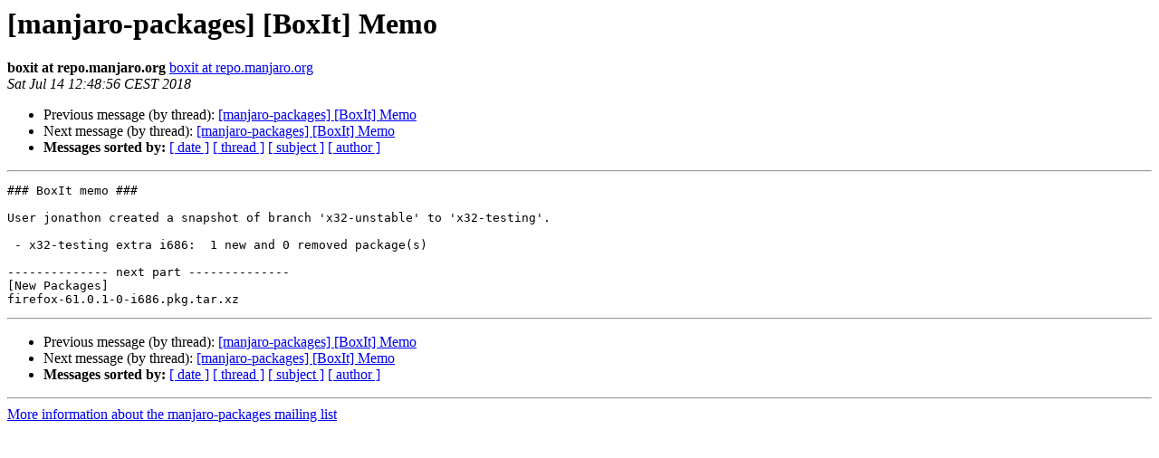

--- FILE ---
content_type: text/html
request_url: https://lists.manjaro.org/pipermail/manjaro-packages/Week-of-Mon-20180709/017926.html
body_size: 2614
content:
<!DOCTYPE HTML PUBLIC "-//W3C//DTD HTML 4.01 Transitional//EN">
<HTML>
 <HEAD>
   <TITLE> [manjaro-packages] [BoxIt] Memo
   </TITLE>
   <LINK REL="Index" HREF="index.html" >
   <LINK REL="made" HREF="mailto:manjaro-packages%40manjaro.org?Subject=Re%3A%20%5Bmanjaro-packages%5D%20%5BBoxIt%5D%20Memo&In-Reply-To=%3CE1feI6i-0003xX-Ek%40Debian%3E">
   <META NAME="robots" CONTENT="index,nofollow">
   <style type="text/css">
       pre {
           white-space: pre-wrap;       /* css-2.1, curent FF, Opera, Safari */
           }
   </style>
   <META http-equiv="Content-Type" content="text/html; charset=utf-8">
   <LINK REL="Previous"  HREF="017925.html">
   <LINK REL="Next"  HREF="017927.html">
 </HEAD>
 <BODY BGCOLOR="#ffffff">
   <H1>[manjaro-packages] [BoxIt] Memo</H1>
    <B>boxit at repo.manjaro.org</B> 
    <A HREF="mailto:manjaro-packages%40manjaro.org?Subject=Re%3A%20%5Bmanjaro-packages%5D%20%5BBoxIt%5D%20Memo&In-Reply-To=%3CE1feI6i-0003xX-Ek%40Debian%3E"
       TITLE="[manjaro-packages] [BoxIt] Memo">boxit at repo.manjaro.org
       </A><BR>
    <I>Sat Jul 14 12:48:56 CEST 2018</I>
    <P><UL>
        <LI>Previous message (by thread): <A HREF="017925.html">[manjaro-packages] [BoxIt] Memo
</A></li>
        <LI>Next message (by thread): <A HREF="017927.html">[manjaro-packages] [BoxIt] Memo
</A></li>
         <LI> <B>Messages sorted by:</B> 
              <a href="date.html#17926">[ date ]</a>
              <a href="thread.html#17926">[ thread ]</a>
              <a href="subject.html#17926">[ subject ]</a>
              <a href="author.html#17926">[ author ]</a>
         </LI>
       </UL>
    <HR>  
<!--beginarticle-->
<PRE>### BoxIt memo ###

User jonathon created a snapshot of branch 'x32-unstable' to 'x32-testing'.

 - x32-testing extra i686:  1 new and 0 removed package(s)

-------------- next part --------------
[New Packages]
firefox-61.0.1-0-i686.pkg.tar.xz
</PRE>


<!--endarticle-->
    <HR>
    <P><UL>
        <!--threads-->
	<LI>Previous message (by thread): <A HREF="017925.html">[manjaro-packages] [BoxIt] Memo
</A></li>
	<LI>Next message (by thread): <A HREF="017927.html">[manjaro-packages] [BoxIt] Memo
</A></li>
         <LI> <B>Messages sorted by:</B> 
              <a href="date.html#17926">[ date ]</a>
              <a href="thread.html#17926">[ thread ]</a>
              <a href="subject.html#17926">[ subject ]</a>
              <a href="author.html#17926">[ author ]</a>
         </LI>
       </UL>

<hr>
<a href="http://lists.manjaro.org/mailman/listinfo/manjaro-packages">More information about the manjaro-packages
mailing list</a><br>
</body></html>
